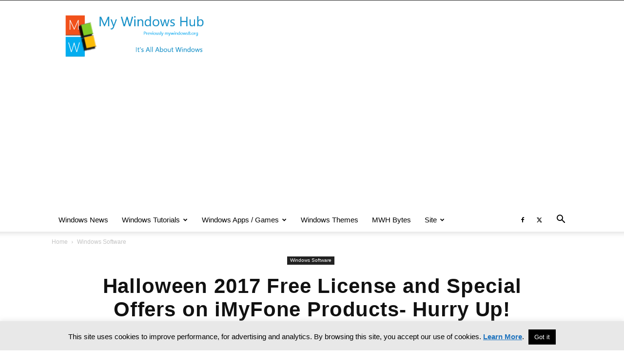

--- FILE ---
content_type: text/html; charset=UTF-8
request_url: https://mywindowshub.com/halloween-2017-special-offers-imyfone-products-hurry/
body_size: 70796
content:
<!doctype html > <!--[if IE 8]><html class="ie8" lang="en"> <![endif]--> <!--[if IE 9]><html class="ie9" lang="en"> <![endif]--> <!--[if gt IE 8]><!--><html lang="en-US"> <!--<![endif]--><head><link rel="preload" href="https://mywindowshub.com/wp-content/themes/Newspaper/images/icons/newspaper.woff?19" as="font" type="font/woff" crossorigin><link media="all" href="https://mywindowshub.com/wp-content/cache/autoptimize/css/autoptimize_16bb4b4d4247da9ba32367ade6c81ef2.css" rel="stylesheet"><title>Halloween 2017 Free License and Special Offers on iMyFone Products</title><meta charset="UTF-8" /><meta name="viewport" content="width=device-width, initial-scale=1.0"><link rel="pingback" href="https://mywindowshub.com/xmlrpc.php" /><meta name='robots' content='index, follow, max-image-preview:large, max-snippet:-1, max-video-preview:-1' /><link rel="icon" type="image/png" href="https://mywindowshub.com/wp-content/uploads/2018/07/favicon.ico"> <!-- This site is optimized with the Yoast SEO plugin v21.6 - https://yoast.com/wordpress/plugins/seo/ --><meta name="description" content="Hallooween is here and like every year, everyone of us is in festive mood. To add zest to the enthusiasm and merry moments, iMyFone is bringing Halloween b" /><link rel="canonical" href="https://mywindowshub.com/halloween-2017-special-offers-imyfone-products-hurry/" /><meta property="og:locale" content="en_US" /><meta property="og:type" content="article" /><meta property="og:title" content="Halloween 2017 Free License and Special Offers on iMyFone Products" /><meta property="og:description" content="Hallooween is here and like every year, everyone of us is in festive mood. To add zest to the enthusiasm and merry moments, iMyFone is bringing Halloween b" /><meta property="og:url" content="https://mywindowshub.com/halloween-2017-special-offers-imyfone-products-hurry/" /><meta property="og:site_name" content="My Windows Hub" /><meta property="article:published_time" content="2017-10-31T13:27:34+00:00" /><meta property="article:modified_time" content="2017-11-13T20:12:42+00:00" /><meta property="og:image" content="https://mywindowshub.com/wp-content/uploads/2017/10/imyfone-halloween.jpg" /><meta property="og:image:width" content="850" /><meta property="og:image:height" content="311" /><meta property="og:image:type" content="image/jpeg" /><meta name="author" content="Debaleena" /><meta name="twitter:label1" content="Written by" /><meta name="twitter:data1" content="Debaleena" /><meta name="twitter:label2" content="Est. reading time" /><meta name="twitter:data2" content="2 minutes" /> <script type="application/ld+json" class="yoast-schema-graph">{"@context":"https://schema.org","@graph":[{"@type":"Article","@id":"https://mywindowshub.com/halloween-2017-special-offers-imyfone-products-hurry/#article","isPartOf":{"@id":"https://mywindowshub.com/halloween-2017-special-offers-imyfone-products-hurry/"},"author":{"name":"Debaleena","@id":"https://mywindowshub.com/#/schema/person/76bca69fe3d6504d9b8d96948af6cd44"},"headline":"Halloween 2017 Free License and Special Offers on iMyFone Products- Hurry Up!","datePublished":"2017-10-31T13:27:34+00:00","dateModified":"2017-11-13T20:12:42+00:00","mainEntityOfPage":{"@id":"https://mywindowshub.com/halloween-2017-special-offers-imyfone-products-hurry/"},"wordCount":509,"commentCount":0,"publisher":{"@id":"https://mywindowshub.com/#organization"},"image":{"@id":"https://mywindowshub.com/halloween-2017-special-offers-imyfone-products-hurry/#primaryimage"},"thumbnailUrl":"https://mywindowshub.com/wp-content/uploads/2017/10/imyfone-halloween.jpg","articleSection":["Featured","Windows Software"],"inLanguage":"en-US","potentialAction":[{"@type":"CommentAction","name":"Comment","target":["https://mywindowshub.com/halloween-2017-special-offers-imyfone-products-hurry/#respond"]}]},{"@type":"WebPage","@id":"https://mywindowshub.com/halloween-2017-special-offers-imyfone-products-hurry/","url":"https://mywindowshub.com/halloween-2017-special-offers-imyfone-products-hurry/","name":"Halloween 2017 Free License and Special Offers on iMyFone Products","isPartOf":{"@id":"https://mywindowshub.com/#website"},"primaryImageOfPage":{"@id":"https://mywindowshub.com/halloween-2017-special-offers-imyfone-products-hurry/#primaryimage"},"image":{"@id":"https://mywindowshub.com/halloween-2017-special-offers-imyfone-products-hurry/#primaryimage"},"thumbnailUrl":"https://mywindowshub.com/wp-content/uploads/2017/10/imyfone-halloween.jpg","datePublished":"2017-10-31T13:27:34+00:00","dateModified":"2017-11-13T20:12:42+00:00","description":"Hallooween is here and like every year, everyone of us is in festive mood. To add zest to the enthusiasm and merry moments, iMyFone is bringing Halloween b","breadcrumb":{"@id":"https://mywindowshub.com/halloween-2017-special-offers-imyfone-products-hurry/#breadcrumb"},"inLanguage":"en-US","potentialAction":[{"@type":"ReadAction","target":["https://mywindowshub.com/halloween-2017-special-offers-imyfone-products-hurry/"]}]},{"@type":"ImageObject","inLanguage":"en-US","@id":"https://mywindowshub.com/halloween-2017-special-offers-imyfone-products-hurry/#primaryimage","url":"https://mywindowshub.com/wp-content/uploads/2017/10/imyfone-halloween.jpg","contentUrl":"https://mywindowshub.com/wp-content/uploads/2017/10/imyfone-halloween.jpg","width":850,"height":311},{"@type":"BreadcrumbList","@id":"https://mywindowshub.com/halloween-2017-special-offers-imyfone-products-hurry/#breadcrumb","itemListElement":[{"@type":"ListItem","position":1,"name":"Home","item":"https://mywindowshub.com/"},{"@type":"ListItem","position":2,"name":"Halloween 2017 Free License and Special Offers on iMyFone Products- Hurry Up!"}]},{"@type":"WebSite","@id":"https://mywindowshub.com/#website","url":"https://mywindowshub.com/","name":"My Windows Hub","description":"Windows tutorials, themes, news and updates","publisher":{"@id":"https://mywindowshub.com/#organization"},"potentialAction":[{"@type":"SearchAction","target":{"@type":"EntryPoint","urlTemplate":"https://mywindowshub.com/?s={search_term_string}"},"query-input":"required name=search_term_string"}],"inLanguage":"en-US"},{"@type":"Organization","@id":"https://mywindowshub.com/#organization","name":"mywindowshub.com","url":"https://mywindowshub.com/","logo":{"@type":"ImageObject","inLanguage":"en-US","@id":"https://mywindowshub.com/#/schema/logo/image/","url":"https://mywindowshub.com/wp-content/uploads/2018/07/mywindows.png","contentUrl":"https://mywindowshub.com/wp-content/uploads/2018/07/mywindows.png","width":494,"height":149,"caption":"mywindowshub.com"},"image":{"@id":"https://mywindowshub.com/#/schema/logo/image/"}},{"@type":"Person","@id":"https://mywindowshub.com/#/schema/person/76bca69fe3d6504d9b8d96948af6cd44","name":"Debaleena","image":{"@type":"ImageObject","inLanguage":"en-US","@id":"https://mywindowshub.com/#/schema/person/image/","url":"https://secure.gravatar.com/avatar/14adf9a60a4ffb992db2776601951629?s=96&d=wavatar&r=g","contentUrl":"https://secure.gravatar.com/avatar/14adf9a60a4ffb992db2776601951629?s=96&d=wavatar&r=g","caption":"Debaleena"},"description":"Happiness is that best therapy. Use it to heal yourself and then others!","sameAs":["http://warbleoflife.blogspot.in/"],"url":"https://mywindowshub.com/author/debaleena/"}]}</script> <!-- / Yoast SEO plugin. --><link rel='dns-prefetch' href='//pagead2.googlesyndication.com' /><link rel="alternate" type="application/rss+xml" title="My Windows Hub &raquo; Feed" href="https://mywindowshub.com/feed/" /><link rel="alternate" type="application/rss+xml" title="My Windows Hub &raquo; Comments Feed" href="https://mywindowshub.com/comments/feed/" /><link rel="alternate" type="application/rss+xml" title="My Windows Hub &raquo; Halloween 2017 Free License and Special Offers on iMyFone Products- Hurry Up! Comments Feed" href="https://mywindowshub.com/halloween-2017-special-offers-imyfone-products-hurry/feed/" /> <script type="text/javascript" id="cookie-law-info-js-extra">/* <![CDATA[ */
var Cli_Data = {"nn_cookie_ids":[],"cookielist":[],"non_necessary_cookies":[],"ccpaEnabled":"","ccpaRegionBased":"","ccpaBarEnabled":"","strictlyEnabled":["necessary","obligatoire"],"ccpaType":"gdpr","js_blocking":"","custom_integration":"","triggerDomRefresh":"","secure_cookies":""};
var cli_cookiebar_settings = {"animate_speed_hide":"500","animate_speed_show":"500","background":"#e8e8e8","border":"#444","border_on":"","button_1_button_colour":"#000","button_1_button_hover":"#000000","button_1_link_colour":"#fff","button_1_as_button":"1","button_1_new_win":"","button_2_button_colour":"#333","button_2_button_hover":"#292929","button_2_link_colour":"#1e73be","button_2_as_button":"","button_2_hidebar":"","button_3_button_colour":"#000","button_3_button_hover":"#000000","button_3_link_colour":"#fff","button_3_as_button":"1","button_3_new_win":"","button_4_button_colour":"#000","button_4_button_hover":"#000000","button_4_link_colour":"#fff","button_4_as_button":"1","button_7_button_colour":"#61a229","button_7_button_hover":"#4e8221","button_7_link_colour":"#fff","button_7_as_button":"1","button_7_new_win":"","font_family":"Arial, Helvetica, sans-serif","header_fix":"","notify_animate_hide":"1","notify_animate_show":"","notify_div_id":"#cookie-law-info-bar","notify_position_horizontal":"right","notify_position_vertical":"bottom","scroll_close":"","scroll_close_reload":"","accept_close_reload":"","reject_close_reload":"","showagain_tab":"","showagain_background":"#fff","showagain_border":"#000","showagain_div_id":"#cookie-law-info-again","showagain_x_position":"100px","text":"#000","show_once_yn":"","show_once":"10000","logging_on":"","as_popup":"","popup_overlay":"1","bar_heading_text":"","cookie_bar_as":"banner","popup_showagain_position":"bottom-right","widget_position":"left"};
var log_object = {"ajax_url":"https:\/\/mywindowshub.com\/wp-admin\/admin-ajax.php"};
/* ]]> */</script> <link rel="https://api.w.org/" href="https://mywindowshub.com/wp-json/" /><link rel="alternate" title="JSON" type="application/json" href="https://mywindowshub.com/wp-json/wp/v2/posts/18931" /><link rel="EditURI" type="application/rsd+xml" title="RSD" href="https://mywindowshub.com/xmlrpc.php?rsd" /><meta name="generator" content="WordPress 6.6.4" /><link rel='shortlink' href='https://mywindowshub.com/?p=18931' /><link rel="alternate" title="oEmbed (JSON)" type="application/json+oembed" href="https://mywindowshub.com/wp-json/oembed/1.0/embed?url=https%3A%2F%2Fmywindowshub.com%2Fhalloween-2017-special-offers-imyfone-products-hurry%2F" /><link rel="alternate" title="oEmbed (XML)" type="text/xml+oembed" href="https://mywindowshub.com/wp-json/oembed/1.0/embed?url=https%3A%2F%2Fmywindowshub.com%2Fhalloween-2017-special-offers-imyfone-products-hurry%2F&#038;format=xml" /><meta name="generator" content="Site Kit by Google 1.114.0" /><!--[if lt IE 9]><script src="https://cdnjs.cloudflare.com/ajax/libs/html5shiv/3.7.3/html5shiv.js"></script><![endif]--> <script>window.tdb_global_vars = {"wpRestUrl":"https:\/\/mywindowshub.com\/wp-json\/","permalinkStructure":"\/%postname%\/"};
        window.tdb_p_autoload_vars = {"isAjax":false,"isAdminBarShowing":false,"autoloadScrollPercent":50,"postAutoloadStatus":"off","origPostEditUrl":null};</script> <!-- Google AdSense snippet added by Site Kit --><meta name="google-adsense-platform-account" content="ca-host-pub-2644536267352236"><meta name="google-adsense-platform-domain" content="sitekit.withgoogle.com"> <!-- End Google AdSense snippet added by Site Kit --> <!-- Google AdSense snippet added by Site Kit --> <script type="text/javascript" async="async" src="https://pagead2.googlesyndication.com/pagead/js/adsbygoogle.js?client=ca-pub-2292911328708810&amp;host=ca-host-pub-2644536267352236" crossorigin="anonymous"></script> <!-- End Google AdSense snippet added by Site Kit --> <!-- JS generated by theme --> <script>var tdBlocksArray = []; //here we store all the items for the current page

	    // td_block class - each ajax block uses a object of this class for requests
	    function tdBlock() {
		    this.id = '';
		    this.block_type = 1; //block type id (1-234 etc)
		    this.atts = '';
		    this.td_column_number = '';
		    this.td_current_page = 1; //
		    this.post_count = 0; //from wp
		    this.found_posts = 0; //from wp
		    this.max_num_pages = 0; //from wp
		    this.td_filter_value = ''; //current live filter value
		    this.is_ajax_running = false;
		    this.td_user_action = ''; // load more or infinite loader (used by the animation)
		    this.header_color = '';
		    this.ajax_pagination_infinite_stop = ''; //show load more at page x
	    }

        // td_js_generator - mini detector
        ( function () {
            var htmlTag = document.getElementsByTagName("html")[0];

	        if ( navigator.userAgent.indexOf("MSIE 10.0") > -1 ) {
                htmlTag.className += ' ie10';
            }

            if ( !!navigator.userAgent.match(/Trident.*rv\:11\./) ) {
                htmlTag.className += ' ie11';
            }

	        if ( navigator.userAgent.indexOf("Edge") > -1 ) {
                htmlTag.className += ' ieEdge';
            }

            if ( /(iPad|iPhone|iPod)/g.test(navigator.userAgent) ) {
                htmlTag.className += ' td-md-is-ios';
            }

            var user_agent = navigator.userAgent.toLowerCase();
            if ( user_agent.indexOf("android") > -1 ) {
                htmlTag.className += ' td-md-is-android';
            }

            if ( -1 !== navigator.userAgent.indexOf('Mac OS X')  ) {
                htmlTag.className += ' td-md-is-os-x';
            }

            if ( /chrom(e|ium)/.test(navigator.userAgent.toLowerCase()) ) {
               htmlTag.className += ' td-md-is-chrome';
            }

            if ( -1 !== navigator.userAgent.indexOf('Firefox') ) {
                htmlTag.className += ' td-md-is-firefox';
            }

            if ( -1 !== navigator.userAgent.indexOf('Safari') && -1 === navigator.userAgent.indexOf('Chrome') ) {
                htmlTag.className += ' td-md-is-safari';
            }

            if( -1 !== navigator.userAgent.indexOf('IEMobile') ){
                htmlTag.className += ' td-md-is-iemobile';
            }

        })();

        var tdLocalCache = {};

        ( function () {
            "use strict";

            tdLocalCache = {
                data: {},
                remove: function (resource_id) {
                    delete tdLocalCache.data[resource_id];
                },
                exist: function (resource_id) {
                    return tdLocalCache.data.hasOwnProperty(resource_id) && tdLocalCache.data[resource_id] !== null;
                },
                get: function (resource_id) {
                    return tdLocalCache.data[resource_id];
                },
                set: function (resource_id, cachedData) {
                    tdLocalCache.remove(resource_id);
                    tdLocalCache.data[resource_id] = cachedData;
                }
            };
        })();

    
    
var td_viewport_interval_list=[{"limitBottom":767,"sidebarWidth":228},{"limitBottom":1018,"sidebarWidth":300},{"limitBottom":1140,"sidebarWidth":324}];
var td_animation_stack_effect="type0";
var tds_animation_stack=true;
var td_animation_stack_specific_selectors=".entry-thumb, img, .td-lazy-img";
var td_animation_stack_general_selectors=".td-animation-stack img, .td-animation-stack .entry-thumb, .post img, .td-animation-stack .td-lazy-img";
var tdc_is_installed="yes";
var td_ajax_url="https:\/\/mywindowshub.com\/wp-admin\/admin-ajax.php?td_theme_name=Newspaper&v=12.6.2";
var td_get_template_directory_uri="https:\/\/mywindowshub.com\/wp-content\/plugins\/td-composer\/legacy\/common";
var tds_snap_menu="";
var tds_logo_on_sticky="";
var tds_header_style="";
var td_please_wait="Please wait...";
var td_email_user_pass_incorrect="User or password incorrect!";
var td_email_user_incorrect="Email or username incorrect!";
var td_email_incorrect="Email incorrect!";
var td_user_incorrect="Username incorrect!";
var td_email_user_empty="Email or username empty!";
var td_pass_empty="Pass empty!";
var td_pass_pattern_incorrect="Invalid Pass Pattern!";
var td_retype_pass_incorrect="Retyped Pass incorrect!";
var tds_more_articles_on_post_enable="";
var tds_more_articles_on_post_time_to_wait="";
var tds_more_articles_on_post_pages_distance_from_top=0;
var tds_captcha="";
var tds_theme_color_site_wide="#4db2ec";
var tds_smart_sidebar="";
var tdThemeName="Newspaper";
var tdThemeNameWl="Newspaper";
var td_magnific_popup_translation_tPrev="Previous (Left arrow key)";
var td_magnific_popup_translation_tNext="Next (Right arrow key)";
var td_magnific_popup_translation_tCounter="%curr% of %total%";
var td_magnific_popup_translation_ajax_tError="The content from %url% could not be loaded.";
var td_magnific_popup_translation_image_tError="The image #%curr% could not be loaded.";
var tdBlockNonce="bea50fbbe4";
var tdMobileMenu="enabled";
var tdMobileSearch="enabled";
var tdDateNamesI18n={"month_names":["January","February","March","April","May","June","July","August","September","October","November","December"],"month_names_short":["Jan","Feb","Mar","Apr","May","Jun","Jul","Aug","Sep","Oct","Nov","Dec"],"day_names":["Sunday","Monday","Tuesday","Wednesday","Thursday","Friday","Saturday"],"day_names_short":["Sun","Mon","Tue","Wed","Thu","Fri","Sat"]};
var tdb_modal_confirm="Save";
var tdb_modal_cancel="Cancel";
var tdb_modal_confirm_alt="Yes";
var tdb_modal_cancel_alt="No";
var td_ad_background_click_link="";
var td_ad_background_click_target="";</script> <!-- Header style compiled by theme --> <!-- Global site tag (gtag.js) - Google Analytics --> <script async src="https://www.googletagmanager.com/gtag/js?id=UA-66241250-1"></script> <script>window.dataLayer = window.dataLayer || [];
  function gtag(){dataLayer.push(arguments);}
  gtag('js', new Date());

  gtag('config', 'UA-66241250-1');</script> <script type="application/ld+json">{
        "@context": "https://schema.org",
        "@type": "BreadcrumbList",
        "itemListElement": [
            {
                "@type": "ListItem",
                "position": 1,
                "item": {
                    "@type": "WebSite",
                    "@id": "https://mywindowshub.com/",
                    "name": "Home"
                }
            },
            {
                "@type": "ListItem",
                "position": 2,
                    "item": {
                    "@type": "WebPage",
                    "@id": "https://mywindowshub.com/category/windows-software/",
                    "name": "Windows Software"
                }
            }    
        ]
    }</script> <!-- Button style compiled by theme --></head><body class="post-template-default single single-post postid-18931 single-format-standard td-standard-pack halloween-2017-special-offers-imyfone-products-hurry global-block-template-1 single_template_12 td-animation-stack-type0 td-full-layout" itemscope="itemscope" itemtype="https://schema.org/WebPage"><div class="td-scroll-up  td-hide-scroll-up-on-mob" style="display:none;"><i class="td-icon-menu-up"></i></div><div class="td-menu-background" style="visibility:hidden"></div><div id="td-mobile-nav" style="visibility:hidden"><div class="td-mobile-container"> <!-- mobile menu top section --><div class="td-menu-socials-wrap"> <!-- socials --><div class="td-menu-socials"> <span class="td-social-icon-wrap"> <a target="_blank" rel="nofollow" href="https://www.facebook.com/mywindowshub/" title="Facebook"> <i class="td-icon-font td-icon-facebook"></i> <span style="display: none">Facebook</span> </a> </span> <span class="td-social-icon-wrap"> <a target="_blank" rel="nofollow" href="https://twitter.com/MyWindowsHub" title="Twitter"> <i class="td-icon-font td-icon-twitter"></i> <span style="display: none">Twitter</span> </a> </span></div> <!-- close button --><div class="td-mobile-close"> <span><i class="td-icon-close-mobile"></i></span></div></div> <!-- login section --> <!-- menu section --><div class="td-mobile-content"><div class="menu-mwh-menu-container"><ul id="menu-mwh-menu" class="td-mobile-main-menu"><li id="menu-item-2622" class="menu-item menu-item-type-taxonomy menu-item-object-category menu-item-first menu-item-2622"><a title="Windows 8 news, gadgets and updats" href="https://mywindowshub.com/category/windows-news-updates/">Windows News</a></li><li id="menu-item-942" class="menu-item menu-item-type-custom menu-item-object-custom menu-item-has-children menu-item-942"><a title="Windows Tutorials" href="https://mywindowshub.com/windows-8-tutorials/">Windows Tutorials<i class="td-icon-menu-right td-element-after"></i></a><ul class="sub-menu"><li id="menu-item-30775" class="menu-item menu-item-type-taxonomy menu-item-object-category menu-item-30775"><a href="https://mywindowshub.com/category/windows-11/">Windows 11 Tutorials</a></li><li id="menu-item-7659" class="menu-item menu-item-type-taxonomy menu-item-object-category menu-item-7659"><a title="Windows 10 Tutorials" href="https://mywindowshub.com/category/windows-10-tutorials/">Windows 10 Tutorials</a></li><li id="menu-item-6711" class="menu-item menu-item-type-custom menu-item-object-custom menu-item-6711"><a href="https://mywindowshub.com/window-8-windows-8-1-tutorial-categories/">Windows 8 /8.1 Tutorial Categories</a></li><li id="menu-item-5780" class="menu-item menu-item-type-taxonomy menu-item-object-category menu-item-5780"><a href="https://mywindowshub.com/category/general-windows-guides/">General Windows Guides</a></li></ul></li><li id="menu-item-6117" class="menu-item menu-item-type-custom menu-item-object-custom menu-item-has-children menu-item-6117"><a title="Windows Apps and Games" href="#">Windows Apps / Games<i class="td-icon-menu-right td-element-after"></i></a><ul class="sub-menu"><li id="menu-item-5654" class="menu-item menu-item-type-taxonomy menu-item-object-category current-post-ancestor current-menu-parent current-post-parent menu-item-5654"><a title="Windows Desktop Software" href="https://mywindowshub.com/category/windows-software/">Windows Desktop Apps</a></li><li id="menu-item-6116" class="menu-item menu-item-type-taxonomy menu-item-object-category menu-item-6116"><a href="https://mywindowshub.com/category/windows-store-apps/">Windows Store Apps</a></li></ul></li><li id="menu-item-2618" class="menu-item menu-item-type-taxonomy menu-item-object-category menu-item-2618"><a title="Get all new Themes for your Windows 8 and 7" href="https://mywindowshub.com/category/windows-8-themes/">Windows Themes</a></li><li id="menu-item-24438" class="menu-item menu-item-type-taxonomy menu-item-object-category menu-item-24438"><a href="https://mywindowshub.com/category/mw8-bytes/">MWH Bytes</a></li><li id="menu-item-6934" class="menu-item menu-item-type-custom menu-item-object-custom menu-item-has-children menu-item-6934"><a href="#">Site<i class="td-icon-menu-right td-element-after"></i></a><ul class="sub-menu"><li id="menu-item-9826" class="menu-item menu-item-type-post_type menu-item-object-page menu-item-9826"><a href="https://mywindowshub.com/windows-tutorial-index/">Index</a></li><li id="menu-item-26781" class="menu-item menu-item-type-custom menu-item-object-custom menu-item-has-children menu-item-26781"><a href="#">Windows Phone<i class="td-icon-menu-right td-element-after"></i></a><ul class="sub-menu"><li id="menu-item-4872" class="menu-item menu-item-type-taxonomy menu-item-object-category menu-item-4872"><a title="Windows Phone News / Updates" href="https://mywindowshub.com/category/windows-phones/">Windows Phone News &#038; Updates</a></li><li id="menu-item-6932" class="menu-item menu-item-type-taxonomy menu-item-object-category menu-item-6932"><a title="Windows Phone Apps and Games Review" href="https://mywindowshub.com/category/windows-phone-apps/">Windows Phone Apps / Games</a></li><li id="menu-item-6869" class="menu-item menu-item-type-taxonomy menu-item-object-category menu-item-6869"><a title="Windows Phone Help / Howtos" href="https://mywindowshub.com/category/windows-phone-tutorials/">Windows Phone Help / Howtos</a></li></ul></li><li id="menu-item-5781" class="menu-item menu-item-type-post_type menu-item-object-page menu-item-5781"><a href="https://mywindowshub.com/contact-us/">Contact Us</a></li></ul></li></ul></div></div></div> <!-- register/login section --></div><div class="td-search-background" style="visibility:hidden"></div><div class="td-search-wrap-mob" style="visibility:hidden"><div class="td-drop-down-search"><form method="get" class="td-search-form" action="https://mywindowshub.com/"> <!-- close button --><div class="td-search-close"> <span><i class="td-icon-close-mobile"></i></span></div><div role="search" class="td-search-input"> <span>Search</span> <input id="td-header-search-mob" type="text" value="" name="s" autocomplete="off" /></div></form><div id="td-aj-search-mob" class="td-ajax-search-flex"></div></div></div><div id="td-outer-wrap" class="td-theme-wrap"><div class="tdc-header-wrap "> <!--
Header style 1
--><div class="td-header-wrap td-header-style-1 "><div class="td-header-top-menu-full td-container-wrap "><div class="td-container td-header-row td-header-top-menu"><div class="top-bar-style-1"><div class="td-header-sp-top-menu"></div><div class="td-header-sp-top-widget"></div></div> <!-- LOGIN MODAL --><div id="login-form" class="white-popup-block mfp-hide mfp-with-anim td-login-modal-wrap"><div class="td-login-wrap"> <a href="#" aria-label="Back" class="td-back-button"><i class="td-icon-modal-back"></i></a><div id="td-login-div" class="td-login-form-div td-display-block"><div class="td-login-panel-title">Sign in</div><div class="td-login-panel-descr">Welcome! Log into your account</div><div class="td_display_err"></div><form id="loginForm" action="#" method="post"><div class="td-login-inputs"><input class="td-login-input" autocomplete="username" type="text" name="login_email" id="login_email" value="" required><label for="login_email">your username</label></div><div class="td-login-inputs"><input class="td-login-input" autocomplete="current-password" type="password" name="login_pass" id="login_pass" value="" required><label for="login_pass">your password</label></div> <input type="button"  name="login_button" id="login_button" class="wpb_button btn td-login-button" value="Login"></form><div class="td-login-info-text"><a href="#" id="forgot-pass-link">Forgot your password? Get help</a></div></div><div id="td-forgot-pass-div" class="td-login-form-div td-display-none"><div class="td-login-panel-title">Password recovery</div><div class="td-login-panel-descr">Recover your password</div><div class="td_display_err"></div><form id="forgotpassForm" action="#" method="post"><div class="td-login-inputs"><input class="td-login-input" type="text" name="forgot_email" id="forgot_email" value="" required><label for="forgot_email">your email</label></div> <input type="button" name="forgot_button" id="forgot_button" class="wpb_button btn td-login-button" value="Send My Password"></form><div class="td-login-info-text">A password will be e-mailed to you.</div></div></div></div></div></div><div class="td-banner-wrap-full td-logo-wrap-full td-container-wrap "><div class="td-container td-header-row td-header-header"><div class="td-header-sp-logo"> <a class="td-main-logo" href="https://mywindowshub.com/"> <noscript><img src="https://mywindowshub.com/wp-content/uploads/2018/07/mywindows.png" alt="My Windows Hub"  width="494" height="149"/></noscript><img class="lazyload" src='data:image/svg+xml,%3Csvg%20xmlns=%22http://www.w3.org/2000/svg%22%20viewBox=%220%200%20494%20149%22%3E%3C/svg%3E' data-src="https://mywindowshub.com/wp-content/uploads/2018/07/mywindows.png" alt="My Windows Hub"  width="494" height="149"/> <span class="td-visual-hidden">My Windows Hub</span> </a></div><div class="td-header-sp-recs"><div class="td-header-rec-wrap"> <!-- A generated by theme --> <script async src="//pagead2.googlesyndication.com/pagead/js/adsbygoogle.js"></script><div class="td-g-rec td-g-rec-id-header td-a-rec-no-translate tdi_1 td_block_template_1 td-a-rec-no-translate"> <script type="text/javascript">var td_screen_width = window.innerWidth;
window.addEventListener("load", function(){            
	            var placeAdEl = document.getElementById("td-ad-placeholder");
			    if ( null !== placeAdEl && td_screen_width >= 1140 ) {
			        
			        /* large monitors */
			        var adEl = document.createElement("ins");
		            placeAdEl.replaceWith(adEl);	
		            adEl.setAttribute("class", "adsbygoogle");
		            adEl.setAttribute("style", "display:inline-block;width:728px;height:90px");	            		                
		            adEl.setAttribute("data-ad-client", "ca-pub-2292911328708810");
		            adEl.setAttribute("data-ad-slot", "3884373068");	            
			        (adsbygoogle = window.adsbygoogle || []).push({});
			    }
			});window.addEventListener("load", function(){            
	            var placeAdEl = document.getElementById("td-ad-placeholder");
			    if ( null !== placeAdEl && td_screen_width >= 1019  && td_screen_width < 1140 ) {
			    
			        /* landscape tablets */
			        var adEl = document.createElement("ins");
		            placeAdEl.replaceWith(adEl);	
		            adEl.setAttribute("class", "adsbygoogle");
		            adEl.setAttribute("style", "display:inline-block;width:468px;height:60px");	            		                
		            adEl.setAttribute("data-ad-client", "ca-pub-2292911328708810");
		            adEl.setAttribute("data-ad-slot", "3884373068");	            
			        (adsbygoogle = window.adsbygoogle || []).push({});
			    }
			});window.addEventListener("load", function(){            
	            var placeAdEl = document.getElementById("td-ad-placeholder");
			    if ( null !== placeAdEl && td_screen_width >= 768  && td_screen_width < 1019 ) {
			    
			        /* portrait tablets */
			        var adEl = document.createElement("ins");
		            placeAdEl.replaceWith(adEl);	
		            adEl.setAttribute("class", "adsbygoogle");
		            adEl.setAttribute("style", "display:inline-block;width:468px;height:60px");	            		                
		            adEl.setAttribute("data-ad-client", "ca-pub-2292911328708810");
		            adEl.setAttribute("data-ad-slot", "3884373068");	            
			        (adsbygoogle = window.adsbygoogle || []).push({});
			    }
			});window.addEventListener("load", function(){            
	            var placeAdEl = document.getElementById("td-ad-placeholder");
			    if ( null !== placeAdEl && td_screen_width < 768 ) {
			    
			        /* Phones */
			        var adEl = document.createElement("ins");
		            placeAdEl.replaceWith(adEl);	
		            adEl.setAttribute("class", "adsbygoogle");
		            adEl.setAttribute("style", "display:inline-block;width:728px;height:90px");	            		                
		            adEl.setAttribute("data-ad-client", "ca-pub-2292911328708810");
		            adEl.setAttribute("data-ad-slot", "3884373068");	            
			        (adsbygoogle = window.adsbygoogle || []).push({});
			    }
			});</script> <noscript id="td-ad-placeholder"></noscript></div> <!-- end A --></div></div></div></div><div class="td-header-menu-wrap-full td-container-wrap "><div class="td-header-menu-wrap td-header-gradient "><div class="td-container td-header-row td-header-main-menu"><div id="td-header-menu" role="navigation"><div id="td-top-mobile-toggle"><a href="#" role="button" aria-label="Menu"><i class="td-icon-font td-icon-mobile"></i></a></div><div class="td-main-menu-logo td-logo-in-header"> <a class="td-mobile-logo td-sticky-disable" aria-label="Logo" href="https://mywindowshub.com/"> <noscript><img src="https://mywindowshub.com/wp-content/uploads/2018/07/mywindows-8-facebook.png" alt="My Windows Hub"  width="146" height="135"/></noscript><img class="lazyload" src='data:image/svg+xml,%3Csvg%20xmlns=%22http://www.w3.org/2000/svg%22%20viewBox=%220%200%20146%20135%22%3E%3C/svg%3E' data-src="https://mywindowshub.com/wp-content/uploads/2018/07/mywindows-8-facebook.png" alt="My Windows Hub"  width="146" height="135"/> </a> <a class="td-header-logo td-sticky-disable" aria-label="Logo" href="https://mywindowshub.com/"> <noscript><img src="https://mywindowshub.com/wp-content/uploads/2018/07/mywindows.png" alt="My Windows Hub"  width="494" height="149"/></noscript><img class="lazyload" src='data:image/svg+xml,%3Csvg%20xmlns=%22http://www.w3.org/2000/svg%22%20viewBox=%220%200%20494%20149%22%3E%3C/svg%3E' data-src="https://mywindowshub.com/wp-content/uploads/2018/07/mywindows.png" alt="My Windows Hub"  width="494" height="149"/> </a></div><div class="menu-mwh-menu-container"><ul id="menu-mwh-menu-1" class="sf-menu"><li class="menu-item menu-item-type-taxonomy menu-item-object-category menu-item-first td-menu-item td-normal-menu menu-item-2622"><a title="Windows 8 news, gadgets and updats" href="https://mywindowshub.com/category/windows-news-updates/">Windows News</a></li><li class="menu-item menu-item-type-custom menu-item-object-custom menu-item-has-children td-menu-item td-normal-menu menu-item-942"><a title="Windows Tutorials" href="https://mywindowshub.com/windows-8-tutorials/">Windows Tutorials</a><ul class="sub-menu"><li class="menu-item menu-item-type-taxonomy menu-item-object-category td-menu-item td-normal-menu menu-item-30775"><a href="https://mywindowshub.com/category/windows-11/">Windows 11 Tutorials</a></li><li class="menu-item menu-item-type-taxonomy menu-item-object-category td-menu-item td-normal-menu menu-item-7659"><a title="Windows 10 Tutorials" href="https://mywindowshub.com/category/windows-10-tutorials/">Windows 10 Tutorials</a></li><li class="menu-item menu-item-type-custom menu-item-object-custom td-menu-item td-normal-menu menu-item-6711"><a href="https://mywindowshub.com/window-8-windows-8-1-tutorial-categories/">Windows 8 /8.1 Tutorial Categories</a></li><li class="menu-item menu-item-type-taxonomy menu-item-object-category td-menu-item td-normal-menu menu-item-5780"><a href="https://mywindowshub.com/category/general-windows-guides/">General Windows Guides</a></li></ul></li><li class="menu-item menu-item-type-custom menu-item-object-custom menu-item-has-children td-menu-item td-normal-menu menu-item-6117"><a title="Windows Apps and Games" href="#">Windows Apps / Games</a><ul class="sub-menu"><li class="menu-item menu-item-type-taxonomy menu-item-object-category current-post-ancestor current-menu-parent current-post-parent td-menu-item td-normal-menu menu-item-5654"><a title="Windows Desktop Software" href="https://mywindowshub.com/category/windows-software/">Windows Desktop Apps</a></li><li class="menu-item menu-item-type-taxonomy menu-item-object-category td-menu-item td-normal-menu menu-item-6116"><a href="https://mywindowshub.com/category/windows-store-apps/">Windows Store Apps</a></li></ul></li><li class="menu-item menu-item-type-taxonomy menu-item-object-category td-menu-item td-normal-menu menu-item-2618"><a title="Get all new Themes for your Windows 8 and 7" href="https://mywindowshub.com/category/windows-8-themes/">Windows Themes</a></li><li class="menu-item menu-item-type-taxonomy menu-item-object-category td-menu-item td-normal-menu menu-item-24438"><a href="https://mywindowshub.com/category/mw8-bytes/">MWH Bytes</a></li><li class="menu-item menu-item-type-custom menu-item-object-custom menu-item-has-children td-menu-item td-normal-menu menu-item-6934"><a href="#">Site</a><ul class="sub-menu"><li class="menu-item menu-item-type-post_type menu-item-object-page td-menu-item td-normal-menu menu-item-9826"><a href="https://mywindowshub.com/windows-tutorial-index/">Index</a></li><li class="menu-item menu-item-type-custom menu-item-object-custom menu-item-has-children td-menu-item td-normal-menu menu-item-26781"><a href="#">Windows Phone</a><ul class="sub-menu"><li class="menu-item menu-item-type-taxonomy menu-item-object-category td-menu-item td-normal-menu menu-item-4872"><a title="Windows Phone News / Updates" href="https://mywindowshub.com/category/windows-phones/">Windows Phone News &#038; Updates</a></li><li class="menu-item menu-item-type-taxonomy menu-item-object-category td-menu-item td-normal-menu menu-item-6932"><a title="Windows Phone Apps and Games Review" href="https://mywindowshub.com/category/windows-phone-apps/">Windows Phone Apps / Games</a></li><li class="menu-item menu-item-type-taxonomy menu-item-object-category td-menu-item td-normal-menu menu-item-6869"><a title="Windows Phone Help / Howtos" href="https://mywindowshub.com/category/windows-phone-tutorials/">Windows Phone Help / Howtos</a></li></ul></li><li class="menu-item menu-item-type-post_type menu-item-object-page td-menu-item td-normal-menu menu-item-5781"><a href="https://mywindowshub.com/contact-us/">Contact Us</a></li></ul></li></ul></div></div><div class="td-header-menu-social"> <span class="td-social-icon-wrap"> <a target="_blank" rel="nofollow" href="https://www.facebook.com/mywindowshub/" title="Facebook"> <i class="td-icon-font td-icon-facebook"></i> <span style="display: none">Facebook</span> </a> </span> <span class="td-social-icon-wrap"> <a target="_blank" rel="nofollow" href="https://twitter.com/MyWindowsHub" title="Twitter"> <i class="td-icon-font td-icon-twitter"></i> <span style="display: none">Twitter</span> </a> </span></div><div class="header-search-wrap"><div class="td-search-btns-wrap"> <a id="td-header-search-button" href="#" role="button" aria-label="Search" class="dropdown-toggle " data-toggle="dropdown"><i class="td-icon-search"></i></a> <a id="td-header-search-button-mob" href="#" role="button" aria-label="Search" class="dropdown-toggle " data-toggle="dropdown"><i class="td-icon-search"></i></a></div><div class="td-drop-down-search" aria-labelledby="td-header-search-button"><form method="get" class="td-search-form" action="https://mywindowshub.com/"><div role="search" class="td-head-form-search-wrap"> <input id="td-header-search" type="text" value="" name="s" autocomplete="off" /><input class="wpb_button wpb_btn-inverse btn" type="submit" id="td-header-search-top" value="Search" /></div></form><div id="td-aj-search"></div></div></div></div></div></div></div></div><div class="td-main-content-wrap td-container-wrap"><div class="td-container td-post-template-12"><article id="post-18931" class="post-18931 post type-post status-publish format-standard has-post-thumbnail category-mywindows category-windows-software" itemscope itemtype="https://schema.org/Article"><div class="td-pb-row"><div class="td-pb-span12"><div class="td-post-header"><div class="td-crumb-container"><div class="entry-crumbs"><span><a title="" class="entry-crumb" href="https://mywindowshub.com/">Home</a></span> <i class="td-icon-right td-bread-sep td-bred-no-url-last"></i> <span class="td-bred-no-url-last">Windows Software</span></div></div><header class="td-post-title"><ul class="td-category"><li class="entry-category"><a  href="https://mywindowshub.com/category/windows-software/">Windows Software</a></li></ul><h1 class="entry-title">Halloween 2017 Free License and Special Offers on iMyFone Products- Hurry Up!</h1><div class="td-module-meta-info"><div class="td-post-author-name"><div class="td-author-by">By</div> <a href="https://mywindowshub.com/author/debaleena/">Debaleena</a><div class="td-author-line"> -</div></div> <span class="td-post-date"><time class="entry-date updated td-module-date" datetime="2017-10-31T18:57:34+05:30" >31/10/2017</time></span></div></header></div></div></div> <!-- /.td-pb-row --><div class="td-pb-row"><div class="td-pb-span8 td-main-content" role="main"><div class="td-ss-main-content"><div class="td-post-content tagdiv-type"><p>Hallooween is here and like every year, everyone of us is in festive mood. To add zest to the enthusiasm and merry moments, iMyFone is bringing Halloween bash for you. yes, some incredible offers are awaiting you on the eve of Halloween. <a  href="https://www.imyfone.com/deals/halloween-giveaway-2017/" target="_blank">iMyFone Happy Halloween Offer</a> is active <strong>from October 24, 2017 to November 7, 2017</strong>. This year has been a great year for iMyFone product users. A month back, the company celebrated its <a  href="http://mywindowshub.com/imyfone-data-recovery-10th-anniversary-offers-40-storewide-discount/" target="_blank">10th Anniversary</a> and on that occasion, iMyFone gave away the products at amazing discounts.</p><p>Now coming to the Happy halloween Offers, users will get free unlimited license on iMyFone products. iMyFone has a number of porducts that are efficient in plethora of functions like restoring, recovering, backing up lost messages, data from a phone, recovery of smartphones from system crash, formatting of data permenantly from phone and porting of data from one OS to another. The major products of iMyFone are iMyFone D-Back, Umate Pro, iMyFone D-Port, TunesMate, etc.</p><p><noscript><img decoding="async" src="https://img.mywindowshub.com/images9/imyfone-halloween.jpg" alt="select user"/></noscript><img class="lazyload" decoding="async" src='data:image/svg+xml,%3Csvg%20xmlns=%22http://www.w3.org/2000/svg%22%20viewBox=%220%200%20210%20140%22%3E%3C/svg%3E' data-src="https://img.mywindowshub.com/images9/imyfone-halloween.jpg" alt="select user"/></p><p>iMyFone is a popular company known for its efficient and effortless utility software applications. An introduction of this company may not be necessary, still for users&#8217; convenience, we shall give a brief outline about the products. Before that, let me tell you about the Happy Halloween Offer.</p><p>In order to avail the free licencse for iMyFone Umate Pro and D-Port, first you need to like iMyFone Facebook page.</p><p>Next, you have to click the <strong>Like</strong> button to like iMyFone&#8217;s Facebook page.</p><p>Then choose your computer OS and fill in your name &#038; email address to get the free license of iMyFone Umate.</p><p>Other than these two, the remaining software applications are available at special discounted price.</p><h3>iMyFone Umate Pro</h3><p><a  href="http://mywindowshub.com/imyfone-umate-pro-the-ultimate-software-for-wiping-out-data-from-your-iphone/" target="_blank">iMyFone Umate Pro</a> is an efficient software that wipes off every possible information that can be stored in your smartphone and prepares it to be sold to someone else. As we know that the complexity and frequency of hacking are increasing at an alarming rate. In such a situation selling a phone to someone else is risky. No matter if you have factory reset your phone, cital information can be retrieved by hackers as and when required. Hence the best solution is to remove the last trace of a single data on your phone. The application digs into the deepest corner of your phone and deletes everything to the point where absolutely nothing can be recovered from the device. This software is available on Happy Halloween offer and you can get free unlimited license on this software.</p><h3>iMyFone D-Port</h3><p>The other software that is available for free license (unlimited) is iMyFone D-Port. This software is a utility software application that aims to transfer data from an iOS device, iTunes backup and iCloud backup onto a PC or Mac for further use. Not only media files are documents are ported across devices, but a total of 20 types of data including Messages &#038; iMessages, contacts, photos, WhatsApp/Kik/WeChat/Viber/Line messages, notes, voice memos, etc.</p><p>You can check the remaining offers <a  href="https://www.imyfone.com/deals/halloween-giveaway-2017/" target="_blank">here</a></p><p><noscript><img decoding="async" src="https://img.mywindowshub.com/images9/imyfone-halloween-1.jpg" alt="select user"/></noscript><img class="lazyload" decoding="async" src='data:image/svg+xml,%3Csvg%20xmlns=%22http://www.w3.org/2000/svg%22%20viewBox=%220%200%20210%20140%22%3E%3C/svg%3E' data-src="https://img.mywindowshub.com/images9/imyfone-halloween-1.jpg" alt="select user"/></p><div class="authorsure-author-box"><noscript><img alt='' src='https://secure.gravatar.com/avatar/14adf9a60a4ffb992db2776601951629?s=60&#038;d=wavatar&#038;r=g' srcset='https://secure.gravatar.com/avatar/14adf9a60a4ffb992db2776601951629?s=120&#038;d=wavatar&#038;r=g 2x' class='avatar avatar-60 photo' height='60' width='60' /></noscript><img alt='' src='data:image/svg+xml,%3Csvg%20xmlns=%22http://www.w3.org/2000/svg%22%20viewBox=%220%200%2060%2060%22%3E%3C/svg%3E' data-src='https://secure.gravatar.com/avatar/14adf9a60a4ffb992db2776601951629?s=60&#038;d=wavatar&#038;r=g' data-srcset='https://secure.gravatar.com/avatar/14adf9a60a4ffb992db2776601951629?s=120&#038;d=wavatar&#038;r=g 2x' class='lazyload avatar avatar-60 photo' height='60' width='60' /><h4>About&nbsp;<a rel="author" href="https://mywindowshub.com/author/debaleena/" class="authorsure-author-link">Debaleena</a></h4><p>Happiness is that best therapy. Use it to heal yourself and then others!</p></div><div class="clear"></div> <!-- A generated by theme --> <script async src="//pagead2.googlesyndication.com/pagead/js/adsbygoogle.js"></script><div class="td-g-rec td-g-rec-id-content_bottom tdi_3 td_block_template_1 "> <script type="text/javascript">var td_screen_width = window.innerWidth;
window.addEventListener("load", function(){            
	            var placeAdEl = document.getElementById("td-ad-placeholder");
			    if ( null !== placeAdEl && td_screen_width >= 1140 ) {
			        
			        /* large monitors */
			        var adEl = document.createElement("ins");
		            placeAdEl.replaceWith(adEl);	
		            adEl.setAttribute("class", "adsbygoogle");
		            adEl.setAttribute("style", "display:inline-block;width:580px;height:400px");	            		                
		            adEl.setAttribute("data-ad-client", "ca-pub-2292911328708810");
		            adEl.setAttribute("data-ad-slot", "9959763205");	            
			        (adsbygoogle = window.adsbygoogle || []).push({});
			    }
			});window.addEventListener("load", function(){            
	            var placeAdEl = document.getElementById("td-ad-placeholder");
			    if ( null !== placeAdEl && td_screen_width >= 1019  && td_screen_width < 1140 ) {
			    
			        /* landscape tablets */
			        var adEl = document.createElement("ins");
		            placeAdEl.replaceWith(adEl);	
		            adEl.setAttribute("class", "adsbygoogle");
		            adEl.setAttribute("style", "display:inline-block;width:580px;height:400px");	            		                
		            adEl.setAttribute("data-ad-client", "ca-pub-2292911328708810");
		            adEl.setAttribute("data-ad-slot", "9959763205");	            
			        (adsbygoogle = window.adsbygoogle || []).push({});
			    }
			});window.addEventListener("load", function(){            
	            var placeAdEl = document.getElementById("td-ad-placeholder");
			    if ( null !== placeAdEl && td_screen_width >= 768  && td_screen_width < 1019 ) {
			    
			        /* portrait tablets */
			        var adEl = document.createElement("ins");
		            placeAdEl.replaceWith(adEl);	
		            adEl.setAttribute("class", "adsbygoogle");
		            adEl.setAttribute("style", "display:inline-block;width:468px;height:60px");	            		                
		            adEl.setAttribute("data-ad-client", "ca-pub-2292911328708810");
		            adEl.setAttribute("data-ad-slot", "9959763205");	            
			        (adsbygoogle = window.adsbygoogle || []).push({});
			    }
			});window.addEventListener("load", function(){            
	            var placeAdEl = document.getElementById("td-ad-placeholder");
			    if ( null !== placeAdEl && td_screen_width < 768 ) {
			    
			        /* Phones */
			        var adEl = document.createElement("ins");
		            placeAdEl.replaceWith(adEl);	
		            adEl.setAttribute("class", "adsbygoogle");
		            adEl.setAttribute("style", "display:inline-block;width:300px;height:250px");	            		                
		            adEl.setAttribute("data-ad-client", "ca-pub-2292911328708810");
		            adEl.setAttribute("data-ad-slot", "9959763205");	            
			        (adsbygoogle = window.adsbygoogle || []).push({});
			    }
			});</script> <noscript id="td-ad-placeholder"></noscript></div> <!-- end A --></div><footer><div class="td-post-source-tags"></div><div class="td-post-sharing-bottom"><div class="td-post-sharing-classic"><iframe title="bottomFacebookLike" frameBorder="0" src="https://www.facebook.com/plugins/like.php?href=https://mywindowshub.com/halloween-2017-special-offers-imyfone-products-hurry/&amp;layout=button_count&amp;show_faces=false&amp;width=105&amp;action=like&amp;colorscheme=light&amp;height=21" style="border:none; overflow:hidden; width:auto; height:21px; background-color:transparent;"></iframe></div><div id="td_social_sharing_article_bottom" class="td-post-sharing td-ps-bg td-ps-notext td-post-sharing-style1 "><div class="td-post-sharing-visible"><a class="td-social-sharing-button td-social-sharing-button-js td-social-network td-social-facebook" href="https://www.facebook.com/sharer.php?u=https%3A%2F%2Fmywindowshub.com%2Fhalloween-2017-special-offers-imyfone-products-hurry%2F" title="Facebook" ><div class="td-social-but-icon"><i class="td-icon-facebook"></i></div><div class="td-social-but-text">Facebook</div></a><a class="td-social-sharing-button td-social-sharing-button-js td-social-network td-social-twitter" href="https://twitter.com/intent/tweet?text=Halloween+2017+Free+License+and+Special+Offers+on+iMyFone+Products-+Hurry+Up%21&url=https%3A%2F%2Fmywindowshub.com%2Fhalloween-2017-special-offers-imyfone-products-hurry%2F&via=%40MyWindowsHub" title="Twitter" ><div class="td-social-but-icon"><i class="td-icon-twitter"></i></div><div class="td-social-but-text">Twitter</div></a><a class="td-social-sharing-button td-social-sharing-button-js td-social-network td-social-pinterest" href="https://pinterest.com/pin/create/button/?url=https://mywindowshub.com/halloween-2017-special-offers-imyfone-products-hurry/&amp;media=https://mywindowshub.com/wp-content/uploads/2017/10/imyfone-halloween.jpg&description=Hallooween is here and like every year, everyone of us is in festive mood. To add zest to the enthusiasm and merry moments, iMyFone is bringing Halloween b" title="Pinterest" ><div class="td-social-but-icon"><i class="td-icon-pinterest"></i></div><div class="td-social-but-text">Pinterest</div></a><a class="td-social-sharing-button td-social-sharing-button-js td-social-network td-social-whatsapp" href="https://api.whatsapp.com/send?text=Halloween+2017+Free+License+and+Special+Offers+on+iMyFone+Products-+Hurry+Up%21 %0A%0A https://mywindowshub.com/halloween-2017-special-offers-imyfone-products-hurry/" title="WhatsApp" ><div class="td-social-but-icon"><i class="td-icon-whatsapp"></i></div><div class="td-social-but-text">WhatsApp</div></a><a class="td-social-sharing-button td-social-sharing-button-js td-social-network td-social-reddit" href="https://reddit.com/submit?url=https://mywindowshub.com/halloween-2017-special-offers-imyfone-products-hurry/&title=Halloween+2017+Free+License+and+Special+Offers+on+iMyFone+Products-+Hurry+Up%21" title="ReddIt" ><div class="td-social-but-icon"><i class="td-icon-reddit"></i></div><div class="td-social-but-text">ReddIt</div></a><a class="td-social-sharing-button td-social-sharing-button-js td-social-network td-social-telegram" href="https://telegram.me/share/url?url=https://mywindowshub.com/halloween-2017-special-offers-imyfone-products-hurry/&text=Halloween+2017+Free+License+and+Special+Offers+on+iMyFone+Products-+Hurry+Up%21" title="Telegram" ><div class="td-social-but-icon"><i class="td-icon-telegram"></i></div><div class="td-social-but-text">Telegram</div></a></div><div class="td-social-sharing-hidden"><ul class="td-pulldown-filter-list"></ul><a class="td-social-sharing-button td-social-handler td-social-expand-tabs" href="#" data-block-uid="td_social_sharing_article_bottom" title="More"><div class="td-social-but-icon"><i class="td-icon-plus td-social-expand-tabs-icon"></i></div> </a></div></div></div><div class="td-block-row td-post-next-prev"><div class="td-block-span6 td-post-prev-post"><div class="td-post-next-prev-content"><span>Previous article</span><a href="https://mywindowshub.com/change-critical-battery-alarm-notification-sound-windows-10/">How To Change Critical Battery Alarm Sound In Windows 10?</a></div></div><div class="td-next-prev-separator"></div><div class="td-block-span6 td-post-next-post"><div class="td-post-next-prev-content"><span>Next article</span><a href="https://mywindowshub.com/how-to-hide-your-email-from-windows-10-login-screen/">How to Hide your Email From Windows 10 Login Screen?</a></div></div></div><div class="td-author-name vcard author" style="display: none"><span class="fn"><a href="https://mywindowshub.com/author/debaleena/">Debaleena</a></span></div> <span class="td-page-meta" itemprop="author" itemscope itemtype="https://schema.org/Person"><meta itemprop="name" content="Debaleena"><meta itemprop="url" content="https://mywindowshub.com/author/debaleena/"></span><meta itemprop="datePublished" content="2017-10-31T18:57:34+05:30"><meta itemprop="dateModified" content="2017-11-14T01:42:42+05:30"><meta itemscope itemprop="mainEntityOfPage" itemType="https://schema.org/WebPage" itemid="https://mywindowshub.com/halloween-2017-special-offers-imyfone-products-hurry/"/><span class="td-page-meta" itemprop="publisher" itemscope itemtype="https://schema.org/Organization"><span class="td-page-meta" itemprop="logo" itemscope itemtype="https://schema.org/ImageObject"><meta itemprop="url" content="https://mywindowshub.com/wp-content/uploads/2018/07/mywindows.png"></span><meta itemprop="name" content="My Windows Hub"></span><meta itemprop="headline " content="Halloween 2017 Free License and Special Offers on iMyFone Products- Hurry Up!"><span class="td-page-meta" itemprop="image" itemscope itemtype="https://schema.org/ImageObject"><meta itemprop="url" content="https://mywindowshub.com/wp-content/uploads/2017/10/imyfone-halloween.jpg"><meta itemprop="width" content="850"><meta itemprop="height" content="311"></span></footer><div class="comments" id="comments"><div id="respond" class="comment-respond"><h3 id="reply-title" class="comment-reply-title">LEAVE A REPLY <small><a rel="nofollow" id="cancel-comment-reply-link" href="/halloween-2017-special-offers-imyfone-products-hurry/#respond" style="display:none;">Cancel reply</a></small></h3><form action="https://mywindowshub.com/wp-comments-post.php" method="post" id="commentform" class="comment-form" novalidate><div class="clearfix"></div><div class="comment-form-input-wrap td-form-comment"><textarea placeholder="Comment:" id="comment" name="comment" cols="45" rows="8" aria-required="true"></textarea><div class="td-warning-comment">Please enter your comment!</div></div><div class="comment-form-input-wrap td-form-author"> <input class="" id="author" name="author" placeholder="Name:*" type="text" value="" size="30"  aria-required='true' /><div class="td-warning-author">Please enter your name here</div></div><div class="comment-form-input-wrap td-form-email"> <input class="" id="email" name="email" placeholder="Email:*" type="text" value="" size="30"  aria-required='true' /><div class="td-warning-email-error">You have entered an incorrect email address!</div><div class="td-warning-email">Please enter your email address here</div></div><div class="comment-form-input-wrap td-form-url"> <input class="" id="url" name="url" placeholder="Website:" type="text" value="" size="30" /></div><p class="comment-form-cookies-consent"><input id="wp-comment-cookies-consent" name="wp-comment-cookies-consent" type="checkbox" value="yes" /><label for="wp-comment-cookies-consent">Save my name, email, and website in this browser for the next time I comment.</label></p><p class="form-submit"><input name="submit" type="submit" id="submit" class="submit" value="Post Comment" /> <input type='hidden' name='comment_post_ID' value='18931' id='comment_post_ID' /> <input type='hidden' name='comment_parent' id='comment_parent' value='0' /></p><p style="display: none;"><input type="hidden" id="akismet_comment_nonce" name="akismet_comment_nonce" value="2efd9f3d99" /></p><p style="display: none !important;" class="akismet-fields-container" data-prefix="ak_"><label>&#916;<textarea name="ak_hp_textarea" cols="45" rows="8" maxlength="100"></textarea></label><input type="hidden" id="ak_js_1" name="ak_js" value="119"/><script>document.getElementById( "ak_js_1" ).setAttribute( "value", ( new Date() ).getTime() );</script></p></form></div><!-- #respond --><p class="akismet_comment_form_privacy_notice">This site uses Akismet to reduce spam. <a href="https://akismet.com/privacy/" target="_blank" rel="nofollow noopener">Learn how your comment data is processed.</a></p></div> <!-- /.content --></div></div><div class="td-pb-span4 td-main-sidebar" role="complementary"><div class="td-ss-main-sidebar"><aside id="text-67" class="td_block_template_1 widget text-67 widget_text"><div class="textwidget"><p><script async src="//pagead2.googlesyndication.com/pagead/js/adsbygoogle.js"></script><br /> <!-- My-Windows-Hub-All-Post_rectangle --><br /> <ins class="adsbygoogle"
 style="display:block"
 data-ad-client="ca-pub-2292911328708810"
 data-ad-slot="5529784405"
 data-ad-format="rectangle"></ins><br /> <script>(adsbygoogle = window.adsbygoogle || []).push({});</script></p></div></aside><aside id="custom_html-2" class="widget_text td_block_template_1 widget custom_html-2 widget_custom_html"><div class="textwidget custom-html-widget"><script async src="https://pagead2.googlesyndication.com/pagead/js/adsbygoogle.js"></script> <!-- mwh_post_right_middle --> <ins class="adsbygoogle"
 style="display:block"
 data-ad-client="ca-pub-2292911328708810"
 data-ad-slot="5181961100"
 data-ad-format="auto"
 data-full-width-responsive="true"></ins> <script>(adsbygoogle = window.adsbygoogle || []).push({});</script></div></aside><aside id="custom_html-3" class="widget_text td_block_template_1 widget custom_html-3 widget_custom_html"><div class="textwidget custom-html-widget"><script async src="//pagead2.googlesyndication.com/pagead/js/adsbygoogle.js"></script> <!-- 2017-rightside-verical-mwh --> <ins class="adsbygoogle" style="display: block;" data-ad-client="ca-pub-2292911328708810" data-ad-slot="9598890800" data-ad-format="vertical"></ins> <script>(adsbygoogle = window.adsbygoogle || []).push({});</script></div></aside></div></div></div> <!-- /.td-pb-row --></article> <!-- /.post --></div> <!-- /.td-container --></div> <!-- /.td-main-content-wrap --> <!-- Instagram --><div class="tdc-footer-wrap "> <!-- Footer --><div class="td-footer-wrapper td-footer-container td-container-wrap "><div class="td-container"><div class="td-pb-row"><div class="td-pb-span12"> <!-- A generated by theme --> <script async src="//pagead2.googlesyndication.com/pagead/js/adsbygoogle.js"></script><div class="td-g-rec td-g-rec-id-footer_top tdi_4 td_block_template_1 "> <script type="text/javascript">var td_screen_width = window.innerWidth;
window.addEventListener("load", function(){            
	            var placeAdEl = document.getElementById("td-ad-placeholder");
			    if ( null !== placeAdEl && td_screen_width >= 1140 ) {
			        
			        /* large monitors */
			        var adEl = document.createElement("ins");
		            placeAdEl.replaceWith(adEl);	
		            adEl.setAttribute("class", "adsbygoogle");
		            adEl.setAttribute("style", "display:inline-block;width:970px;height:250px");	            		                
		            adEl.setAttribute("data-ad-client", "ca-pub-2292911328708810");
		            adEl.setAttribute("data-ad-slot", "5692726296");	            
			        (adsbygoogle = window.adsbygoogle || []).push({});
			    }
			});window.addEventListener("load", function(){            
	            var placeAdEl = document.getElementById("td-ad-placeholder");
			    if ( null !== placeAdEl && td_screen_width >= 1019  && td_screen_width < 1140 ) {
			    
			        /* landscape tablets */
			        var adEl = document.createElement("ins");
		            placeAdEl.replaceWith(adEl);	
		            adEl.setAttribute("class", "adsbygoogle");
		            adEl.setAttribute("style", "display:inline-block;width:728px;height:90px");	            		                
		            adEl.setAttribute("data-ad-client", "ca-pub-2292911328708810");
		            adEl.setAttribute("data-ad-slot", "5692726296");	            
			        (adsbygoogle = window.adsbygoogle || []).push({});
			    }
			});window.addEventListener("load", function(){            
	            var placeAdEl = document.getElementById("td-ad-placeholder");
			    if ( null !== placeAdEl && td_screen_width >= 768  && td_screen_width < 1019 ) {
			    
			        /* portrait tablets */
			        var adEl = document.createElement("ins");
		            placeAdEl.replaceWith(adEl);	
		            adEl.setAttribute("class", "adsbygoogle");
		            adEl.setAttribute("style", "display:inline-block;width:728px;height:90px");	            		                
		            adEl.setAttribute("data-ad-client", "ca-pub-2292911328708810");
		            adEl.setAttribute("data-ad-slot", "5692726296");	            
			        (adsbygoogle = window.adsbygoogle || []).push({});
			    }
			});window.addEventListener("load", function(){            
	            var placeAdEl = document.getElementById("td-ad-placeholder");
			    if ( null !== placeAdEl && td_screen_width < 768 ) {
			    
			        /* Phones */
			        var adEl = document.createElement("ins");
		            placeAdEl.replaceWith(adEl);	
		            adEl.setAttribute("class", "adsbygoogle");
		            adEl.setAttribute("style", "display:inline-block;width:300px;height:250px");	            		                
		            adEl.setAttribute("data-ad-client", "ca-pub-2292911328708810");
		            adEl.setAttribute("data-ad-slot", "5692726296");	            
			        (adsbygoogle = window.adsbygoogle || []).push({});
			    }
			});</script> <noscript id="td-ad-placeholder"></noscript></div> <!-- end A --></div></div><div class="td-pb-row"><div class="td-pb-span8"></div><div class="td-pb-span4"></div></div></div><div class="td-footer-bottom-full"><div class="td-container"><div class="td-pb-row"><div class="td-pb-span3"><aside class="footer-logo-wrap"><a href="https://mywindowshub.com/"><noscript><img src="https://mywindowshub.com/wp-content/uploads/2018/07/mywindows-8-facebook-1.png" alt="MyWindowsHub" title=""  width="146" height="135"/></noscript><img class="lazyload" src='data:image/svg+xml,%3Csvg%20xmlns=%22http://www.w3.org/2000/svg%22%20viewBox=%220%200%20146%20135%22%3E%3C/svg%3E' data-src="https://mywindowshub.com/wp-content/uploads/2018/07/mywindows-8-facebook-1.png" alt="MyWindowsHub" title=""  width="146" height="135"/></a></aside></div><div class="td-pb-span5"><aside class="footer-text-wrap"><div class="block-title"><span>ABOUT US</span></div><div class="footer-email-wrap">Contact us: <a href="mailto:contact@mywindowshub.com">contact@mywindowshub.com</a></div></aside></div><div class="td-pb-span4"><aside class="footer-social-wrap td-social-style-2"><div class="block-title"><span>FOLLOW US</span></div> <span class="td-social-icon-wrap"> <a target="_blank" rel="nofollow" href="https://www.facebook.com/mywindowshub/" title="Facebook"> <i class="td-icon-font td-icon-facebook"></i> <span style="display: none">Facebook</span> </a> </span> <span class="td-social-icon-wrap"> <a target="_blank" rel="nofollow" href="https://twitter.com/MyWindowsHub" title="Twitter"> <i class="td-icon-font td-icon-twitter"></i> <span style="display: none">Twitter</span> </a> </span></aside></div></div></div></div></div> <!-- Sub Footer --><div class="td-sub-footer-container td-container-wrap "><div class="td-container"><div class="td-pb-row"><div class="td-pb-span td-sub-footer-menu"><div class="menu-footer-container"><ul id="menu-footer" class="td-subfooter-menu"><li id="menu-item-20711" class="menu-item menu-item-type-post_type menu-item-object-page menu-item-first td-menu-item td-normal-menu menu-item-20711"><a href="https://mywindowshub.com/contact-us/">Contact Us</a></li><li id="menu-item-20712" class="menu-item menu-item-type-post_type menu-item-object-page td-menu-item td-normal-menu menu-item-20712"><a href="https://mywindowshub.com/privacy-policy/">Privacy &#038; Cookie Policy</a></li></ul></div></div><div class="td-pb-span td-sub-footer-copy"> &copy; Since 2012 MyWindowsHub | You may not be authorised to reproduce any of the articles published in mywindowshub.com</div></div></div></div></div><!--close td-footer-wrap--></div><!--close td-outer-wrap--> <!--googleoff: all--><div id="cookie-law-info-bar" data-nosnippet="true"><span>This site uses cookies to improve performance, for advertising and analytics. By browsing this site, you accept our use of cookies. <a href="https://mywindowshub.com/privacy-policy/" id="CONSTANT_OPEN_URL" target="_blank" class="cli-plugin-main-link">Learn More</a>. <a role='button' data-cli_action="accept" id="cookie_action_close_header" class="medium cli-plugin-button cli-plugin-main-button cookie_action_close_header cli_action_button wt-cli-accept-btn">Got it</a></span></div><div id="cookie-law-info-again" data-nosnippet="true"><span id="cookie_hdr_showagain">Privacy &amp; Cookies Policy</span></div><div class="cli-modal" data-nosnippet="true" id="cliSettingsPopup" tabindex="-1" role="dialog" aria-labelledby="cliSettingsPopup" aria-hidden="true"><div class="cli-modal-dialog" role="document"><div class="cli-modal-content cli-bar-popup"> <button type="button" class="cli-modal-close" id="cliModalClose"> <svg class="" viewBox="0 0 24 24"><path d="M19 6.41l-1.41-1.41-5.59 5.59-5.59-5.59-1.41 1.41 5.59 5.59-5.59 5.59 1.41 1.41 5.59-5.59 5.59 5.59 1.41-1.41-5.59-5.59z"></path><path d="M0 0h24v24h-24z" fill="none"></path></svg> <span class="wt-cli-sr-only">Close</span> </button><div class="cli-modal-body"><div class="cli-container-fluid cli-tab-container"><div class="cli-row"><div class="cli-col-12 cli-align-items-stretch cli-px-0"><div class="cli-privacy-overview"><h4>Privacy Overview</h4><div class="cli-privacy-content"><div class="cli-privacy-content-text">This website uses cookies to improve your experience while you navigate through the website. Out of these cookies, the cookies that are categorized as necessary are stored on your browser as they are essential for the working of basic functionalities of the website. We also use third-party cookies that help us analyze and understand how you use this website. These cookies will be stored in your browser only with your consent. You also have the option to opt-out of these cookies. But opting out of some of these cookies may have an effect on your browsing experience.</div></div> <a class="cli-privacy-readmore" aria-label="Show more" role="button" data-readmore-text="Show more" data-readless-text="Show less"></a></div></div><div class="cli-col-12 cli-align-items-stretch cli-px-0 cli-tab-section-container"><div class="cli-tab-section"><div class="cli-tab-header"> <a role="button" tabindex="0" class="cli-nav-link cli-settings-mobile" data-target="necessary" data-toggle="cli-toggle-tab"> Necessary </a><div class="wt-cli-necessary-checkbox"> <input type="checkbox" class="cli-user-preference-checkbox"  id="wt-cli-checkbox-necessary" data-id="checkbox-necessary" checked="checked"  /> <label class="form-check-label" for="wt-cli-checkbox-necessary">Necessary</label></div> <span class="cli-necessary-caption">Always Enabled</span></div><div class="cli-tab-content"><div class="cli-tab-pane cli-fade" data-id="necessary"><div class="wt-cli-cookie-description"> Necessary cookies are absolutely essential for the website to function properly. This category only includes cookies that ensures basic functionalities and security features of the website. These cookies do not store any personal information.</div></div></div></div><div class="cli-tab-section"><div class="cli-tab-header"> <a role="button" tabindex="0" class="cli-nav-link cli-settings-mobile" data-target="non-necessary" data-toggle="cli-toggle-tab"> Non-necessary </a><div class="cli-switch"> <input type="checkbox" id="wt-cli-checkbox-non-necessary" class="cli-user-preference-checkbox"  data-id="checkbox-non-necessary" checked='checked' /> <label for="wt-cli-checkbox-non-necessary" class="cli-slider" data-cli-enable="Enabled" data-cli-disable="Disabled"><span class="wt-cli-sr-only">Non-necessary</span></label></div></div><div class="cli-tab-content"><div class="cli-tab-pane cli-fade" data-id="non-necessary"><div class="wt-cli-cookie-description"> Any cookies that may not be particularly necessary for the website to function and is used specifically to collect user personal data via analytics, ads, other embedded contents are termed as non-necessary cookies. It is mandatory to procure user consent prior to running these cookies on your website.</div></div></div></div></div></div></div></div><div class="cli-modal-footer"><div class="wt-cli-element cli-container-fluid cli-tab-container"><div class="cli-row"><div class="cli-col-12 cli-align-items-stretch cli-px-0"><div class="cli-tab-footer wt-cli-privacy-overview-actions"> <a id="wt-cli-privacy-save-btn" role="button" tabindex="0" data-cli-action="accept" class="wt-cli-privacy-btn cli_setting_save_button wt-cli-privacy-accept-btn cli-btn">SAVE &amp; ACCEPT</a></div></div></div></div></div></div></div></div><div class="cli-modal-backdrop cli-fade cli-settings-overlay"></div><div class="cli-modal-backdrop cli-fade cli-popupbar-overlay"></div> <!--googleon: all--> <!--  Theme: Newspaper by tagDiv.com 2023
 Version: 12.6.2 (rara)
 Deploy mode: deploy 
 uid: 6970611979b5b
 --> <noscript><style>.lazyload{display:none;}</style></noscript><script data-noptimize="1">window.lazySizesConfig=window.lazySizesConfig||{};window.lazySizesConfig.loadMode=1;</script><script async data-noptimize="1" src='https://mywindowshub.com/wp-content/plugins/autoptimize/classes/external/js/lazysizes.min.js'></script> <!-- JS generated by theme --> <script></script> <script>var td_res_context_registered_atts=[];</script> <script defer src="https://mywindowshub.com/wp-content/cache/autoptimize/js/autoptimize_1f75ff0ce43763c7d806c3091d677dbf.js"></script></body></html>

--- FILE ---
content_type: text/html; charset=utf-8
request_url: https://www.google.com/recaptcha/api2/aframe
body_size: 266
content:
<!DOCTYPE HTML><html><head><meta http-equiv="content-type" content="text/html; charset=UTF-8"></head><body><script nonce="8Kx94RqxsJggG-X2uRi5OQ">/** Anti-fraud and anti-abuse applications only. See google.com/recaptcha */ try{var clients={'sodar':'https://pagead2.googlesyndication.com/pagead/sodar?'};window.addEventListener("message",function(a){try{if(a.source===window.parent){var b=JSON.parse(a.data);var c=clients[b['id']];if(c){var d=document.createElement('img');d.src=c+b['params']+'&rc='+(localStorage.getItem("rc::a")?sessionStorage.getItem("rc::b"):"");window.document.body.appendChild(d);sessionStorage.setItem("rc::e",parseInt(sessionStorage.getItem("rc::e")||0)+1);localStorage.setItem("rc::h",'1768972572725');}}}catch(b){}});window.parent.postMessage("_grecaptcha_ready", "*");}catch(b){}</script></body></html>